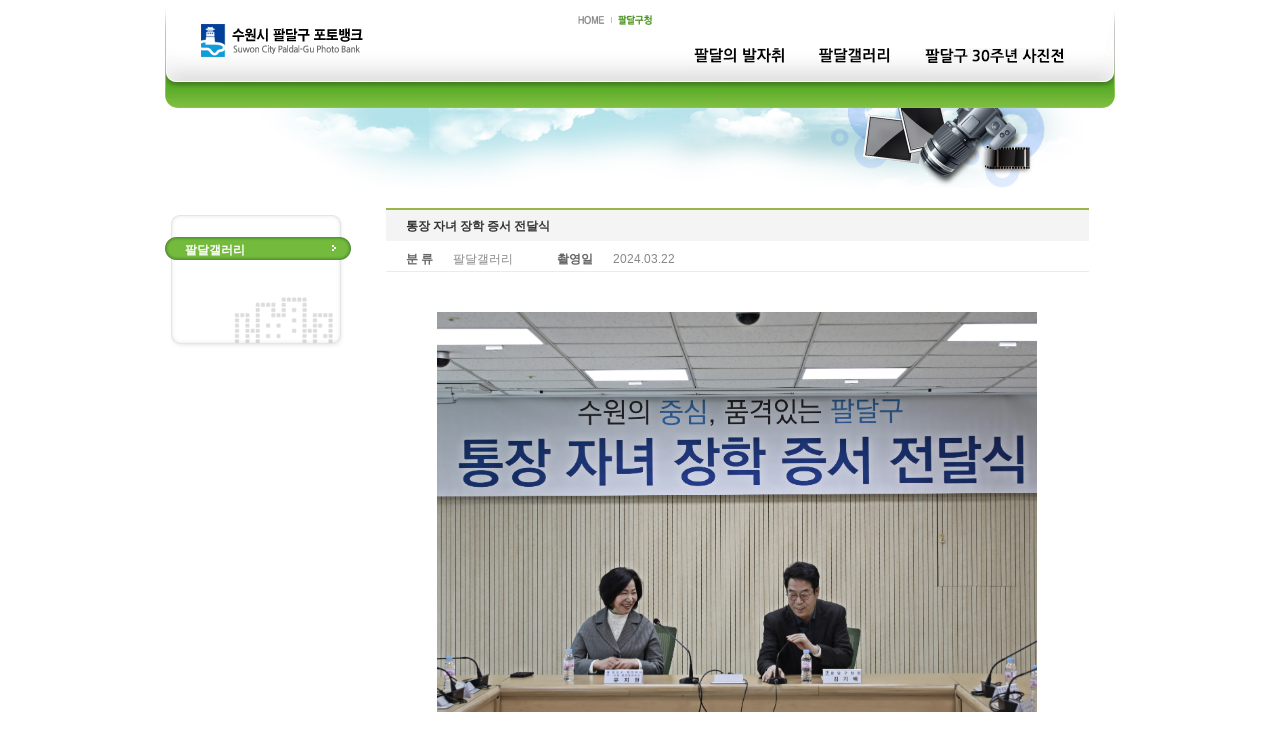

--- FILE ---
content_type: text/html;charset=euc-kr; Charset=euc-kr
request_url: https://paldal.suwon.go.kr/PhotoBank/html/04_gu/gu_view.asp?bd_seqn=MjU0MCAg
body_size: 15193
content:

<!DOCTYPE html PUBLIC "-//W3C//DTD XHTML 1.0 Transitional//EN" "http://www.w3.org/TR/xhtml1/DTD/xhtml1-transitional.dtd">
<html xmlns="http://www.w3.org/1999/xhtml" xml:lang="ko" lang="ko">
<head>
<meta http-equiv="Content-Type" content="text/html; charset=euc-kr" />
<title>구정포토 - 팔달구청 포토뱅크</title>
<meta name="title" content="팔달구청 포토뱅크"/>
<meta name="author" content="팔달구청 포토뱅크"/>
<meta name="keywords" content="팔달구청 포토뱅크, 수원시, 팔달구청"/>
<link rel="stylesheet" type="text/css" href="/PhotoBank/css/board_all.css" />
<script type="text/javascript" src="/PhotoBank/js/js.js"></script>

<script type="text/javascript">
<!--

function popup_view(a,b){
var Win=window.open("popup_view.asp?num="+a+"&file="+encodeURIComponent(b),"open","scrollbars=yes,width=866,height=690,top=0,left=0,resizable=no")
}

function show_play() {
   nMax =imgArray.length;
   if(nMax > 1) {
   
      document.item_photo.filters.blendTrans.apply();
      document.item_photo.src=imgArray[i].src;
      document.item_photo.filters.blendTrans.play();

      i++;
      if(i >= nMax) i = 0;

   }
   setTimeout('show_play()',3000);
}
function fn_show_change(nImg,pImg){

   //document.getElementById("show_item").filters.RevealTrans.apply() 
   //document.getElementById("show_item").filters.RevealTrans.play() 
   document.images.CurrentImg.src = "" + nImg;
   document.getElementById("CurrentPopLink").href= "javascript:popup_view('','"+pImg+"')";
   document.getElementById("CurrentDownLink").href= "download.asp?num=&file="+pImg;
}

//-->
</script>



</head>

<body>
<div id="container_outer">
  <div id="container"> 
    
    <!--skipnavigation Start-->
  <h2 class="skip">스킵네비게이션</h2>
  <div class="skipnavigation">
	<ul>
	<li><a href="#topmenu">대메뉴로 바로가기</a></li>
    <li><a href="#body_contents">본문 바로가기</a></li>
    <li><a href="#footer">푸터 바로가기</a></li>
	</ul>
  </div>
  <noscript>*  본 브라우저는 스크립트를 지원하지 않습니다. 홈페이지가 정상적으로 보이지 않을때는 최신 브라우저를 설치하여 사용하시길 권장합니다.</noscript>
  <!--//#skipnavigation End-->

 <div id="header">
  <div id="logo"><a href="/PhotoBank"><img src="/PhotoBank/img/inc/logo_n.png" alt="수원시 팔달구 포토뱅크 Suwon City Paldal-Gu Photo Bank"  /></a></div>
  
  <!--gnb시작-->
  <div id="gnb">
       <ul id="global">
           <li><a href="/PhotoBank/"><img src="/PhotoBank/img/inc/gnb_home.gif" alt="처음화면"  /></a></li>
           <li class="last_g"><a href="https://paldal.suwon.go.kr/index.asp" target="_blank" title="새창열림"><img src="/PhotoBank/img/inc/gnb_gu_home.gif" alt="팔달구청"  /></a></li>   
       </ul>
  </div>
  <!--gnb끝-->

  <!--검색바 시작
  <div id="allsearch">
	<div id="sh"> <form name="evaluation" class="opinion" method="post" action="#" title="search">
		<h2 class="skip"><label for="search">검색</label></h2>
		<div><input type="text" id="search" name="query_word" class="searchbox" value=""  onfocus="this.style.background='#fff';" onblur="if(this.value=='')this.style.background='#fff url(/PhotoBank/img/inc/allsearch_input.gif) no-repeat 0 50%';"  title="search" /><input type="image" src="/PhotoBank/img/inc/btn_search.gif" alt="ok" class="mid" style="padding-left:5px;" onclick="ValidationEvaluation();return false;" onkeypress="ValidationEvaluation();return false;"/></div>
	</form></div>
  </div>
  검색바 끝-->
  
  
  <h2 class="skip">상단주메뉴</h2>
  <div id="topmenu">
    <ul id="top1menu">
      <li><a href="/PhotoBank/html/01_paldal/paldal_01.asp" id="top1m1"><img src="/PhotoBank/img/inc/top1m01.gif" alt="팔달의 발자취" /></a>
        <ul id="top2m1">
          <li id="top2m1m1"><a href="/PhotoBank/html/01_paldal/paldal_01.asp">팔달의 발자취</a></li>          
        </ul>
      </li>


      
      <li><a href="/PhotoBank/html/04_gu/gu_01.asp" id="top1m4"><img src="/PhotoBank/img/inc/top1m04.gif" alt="팔달갤러리" /></a>
        <ul id="top2m4">
          <li id="top2m4m1"><a href="/PhotoBank/html/04_gu/gu_01.asp">팔달갤러리</a></li>
        </ul>
      </li>
	  
	  
	 

      <li><a href="/PhotoBank/html/03_paldal30/paldal_01.asp" id="top1m3"><img src="/PhotoBank/img/inc/top1m03.gif" alt="팔달구 30주년 사진전" /></a>
        <ul id="top2m3">
          <li id="top2m3m1"><a href="/PhotoBank/html/03_paldal30/paldal_01.asp">팔달구 30주년 사진전</a></li>
        </ul>
      </li>
	  
      
      
     
      
      
    </ul>
  </div>
  

  
 
  
  <script type="text/javascript"> 
<!--
function top2menuView(a) //2차메뉴보기
{
	if(this.id){
		eidStr = this.id;
		eidNum=eidStr.substring(eidStr.lastIndexOf("m",eidStr.length)+1,eidStr.length);
		a = parseInt(eidNum);
	}
	top2menuHideAll();
	top1Menu = document.getElementById("top1m"+a);
	top2Menu = document.getElementById("top2m"+a);
	if(a<10){ann='0'+a;} else {ann=''+a;}
	if (a=0) { //메인은2차메뉴활성화안함
	} else {
		if (top1Menu) {
			top1Menu.getElementsByTagName("img")[0].src="/PhotoBank/img/inc/top1m" + ann + "on.gif";
//			top1Menu.style.textDecoration="underline"; //텍스트일때
//			top1Menu.style.fontWeight="bold"; //텍스트일때
//			top1Menu.style.letterSpacing="-1px"; //텍스트일때
			if (top2Menu) { top2Menu.style.display = 'inline'; }
		}
	}
}
 
 
function top2menuHide(a) //2차메뉴감추기
{
	if(this.id){
		eidStr = this.id;
		eidNum=eidStr.substring(eidStr.lastIndexOf("m",eidStr.length)+1,eidStr.length);
		a = parseInt(eidNum);
	}
	top2menuHideAll();
	top1Menu = document.getElementById("top1m"+a);
	top2Menu = document.getElementById("top2m"+a);
	top1MenuCurr = document.getElementById("top1m"+sMenuTopMain);
	top2MenuCurr = document.getElementById("top2m"+sMenuTopMain);
	if(a<10){ann='0'+a;} else {ann=''+a;}
	if (top1Menu) {
		top1Menu.getElementsByTagName("img")[0].src="/PhotoBank/img/inc/top1m" + ann + ".gif";
//		top1Menu.style.textDecoration="none"; //텍스트일때
//			top1Menu.style.fontWeight="normal"; //텍스트일때
//			top1Menu.style.letterSpacing="0"; //텍스트일때
		if (top2Menu) { top2Menu.style.display = 'none'; }
		if (top1MenuCurr) {
			top1MenuCurr.getElementsByTagName("img")[0].src = "/PhotoBank/img/inc/top1m0"+sMenuTopMain+"on.gif";
//		top1MenuCurr.style.textDecoration="underline"; //텍스트일때
//			top1MenuCurr.style.fontWeight="bold"; //텍스트일때
//			top1MenuCurr.style.letterSpacing="-1px"; //텍스트일때
			}
		if (top2MenuCurr) { top2MenuCurr.style.display = 'inline'; }
	}
}
 
 
function top2menuHideAll() //2차메뉴모두감추기
{
	top1menuEl = document.getElementById("top1menu").childNodes;
	for (i=1;i<=top1menuEl.length;i++)
	{
		top1Menu = document.getElementById("top1m"+i);
		top2Menu = document.getElementById("top2m"+i);
		if(i<10){inn='0'+i;} else {inn=''+i;}
		if (top1Menu) {
			top1Menu.getElementsByTagName("img")[0].src="/PhotoBank/img/inc/top1m" + inn + ".gif";
//			top1Menu.style.textDecoration="none"; //텍스트일때
//			top1Menu.style.fontWeight="normal"; //텍스트일때
//			top1Menu.style.letterSpacing="0"; //텍스트일때
			if (top2Menu) { top2Menu.style.display = 'none'; }
		}
	}
}
 
 
function initTopMenu() {
 	top1menuEl = document.getElementById("top1menu").childNodes;
//	alert(top1menuEl.length);
		for (i=1;i<=top1menuEl.length;i++)
	{
		top1Menu = document.getElementById("top1m"+i);
		top2Menu = document.getElementById("top2m"+i);
		if (top1Menu) {
			top1Menu.onmouseover = top1Menu.onfocus = top2menuView;
			top1Menu.onmouseout = top2menuHide;
			if (top2Menu) {
				top2Menu.onmouseover = top2Menu.onfocus = top2menuView;
				top2Menu.onmouseout = top2menuHide;
			}
		}
	}
	//2차메뉴가 텍스트일때만 사용
	top2MenuCurrAct = document.getElementById("top2m"+sMenuTopMain+"m"+sMenuTopSub);
	if (top2MenuCurrAct) { top2MenuCurrAct.getElementsByTagName("a")[0].style.color="#fff"; }
	if (top2MenuCurrAct) { top2MenuCurrAct.getElementsByTagName("a")[0].style.fontWeight="bold"; }
	//if (top2MenuCurrAct) { top2MenuCurrAct.getElementsByTagName("a")[0].style.backgroundColor ="#999999"; }
}
//-->

</script><noscript></noscript>

  <noscript>
  </noscript>
  <script type="text/javascript">//메뉴시작위치선정
    var sMenuTopMain = "4";
    var sMenuTopSub = "1";
    </script>
  <noscript>
  </noscript>
  <script type="text/javascript">initTopMenu();//1,2차메뉴롤오버함수할당</script>
  <noscript>
  </noscript>
  <script type="text/javascript">top2menuHide(2);//페이지로드시현재위치1차메뉴활성</script>
  <noscript>
  </noscript>
  
  
  
 </div>
  
  
    
    <div id="wrap"> 
      
      <!--//sidemenu--> 
      <div id="sidemenu">
 <h2><img src="/PhotoBank/img/inc/side_top04.jpg" alt="borough photo 팔달갤러리" /></h2>
<div class="bg04">
 <ul id="side2m">
 
 <li id="side2m1" class="on"><a href="/PhotoBank/html/04_gu/gu_01.asp">팔달갤러리</a></li>
 
 </ul> 
</div>
</div>


 
      <!--#//sidemenu--> 
      
      <!--//sub01--> 
      <div id="sub01"><img src="/PhotoBank/img/inc/sub04.jpg" alt="" /></div> 
      <!--#//sub01--> 
      
      <!--//body-->
      <div id="body">
        <div id="body_head">
          <div id="body_title">
            <h1><img src="/PhotoBank/img/sub/04_gu/title01.gif" alt="구정포토" /></h1>
          </div>
          <div id="location">
            <div class="loca_text">HOME > <span>구정포토</span></div>
          </div>
        </div>

        
        <!--page_contents-->
        <div id="page_contents">
          <div id="body_contents"> 
            <!--body_contents-컨텐츠Start--> 
            
            <!--베스트사진 view 시작-->
            <table class="photo_view" summary="Best사진 view page">
              <caption>
               view page
              </caption>
              <thead>
                <tr>
                  <th>통장 자녀 장학 증서 전달식</th>
                </tr>
              </thead>
              <tbody>
                <tr>
                  <td><!--베스트사진 view page 설명문 시작-->
                    
                    <ul class="photo_view_left">
                      <li>분 류<span>팔달갤러리</span></li>
                      <li>촬영일<span>2024.03.22</span></li>
                    <!--  <li>조회수<span>135</span></li>-->
                    </ul>
                    
                    <!--베스트사진 view page 설명문 끝--></td>
                </tr>
                <tr>
                  <td><!--내용페이지 시작-->
                    
                    <div class="view_con"></div>
                    
                    <!--내용페이지 시작--> 
                    
                    <!--베스트사진 view page 큰이미지 시작-->
                    
                    <div class="photo_big">
					<img src="/photobank/nbbs/nfile/[크기변환]장학 증서 전달식(1).JPG" alt="통장 자녀 장학 증서 전달식 이미지" width="600" height="400" name="CurrentImg" id="show_item" />
					<div class="btn">
					
					
					<a href="javascript:popup_view('2540  ','[크기변환]장학 증서 전달식(1).JPG')" name="CurrentPopLink" id="CurrentPopLink"><img src="/photobank/nimg/board/btn_big.gif" alt="원본보기" /></a>
					
					<a href="download.asp?num=2540  &amp;file=[크기변환]장학 증서 전달식(1).JPG" name="CurrentDownLink" id="CurrentDownLink"><img src="/photobank/nimg/board/btn_down.gif" alt="다운로드" /></a>
								
					
                    </div>
                    </div>
                    <!--베스트사진 view page 큰이미지 끝--></td>
                </tr>
              </tbody>
            </table>
            <!--하단 관련사진보기 시작-->
            <div class="photo_list">
              <h2><img alt="관련사진보기" src="/photobank/nimg/board/view_bot.gif" /></h2>

<ul>


<li class="img"><a href="#"> <img src="/photobank/nbbs/nfile/[크기변환]장학 증서 전달식(1).JPG" alt="통장 자녀 장학 증서 전달식 이미지" width="110" onmouseover="fn_show_change('/photobank/nbbs/nfile/[크기변환]장학 증서 전달식(1).JPG','[크기변환]장학 증서 전달식(1).JPG')"/></a></li>


<li class="img"><a href="#"> <img src="/photobank/nbbs/nfile/[크기변환]장학 증서 전달식(2).JPG" alt="통장 자녀 장학 증서 전달식 이미지" width="110" onmouseover="fn_show_change('/photobank/nbbs/nfile/[크기변환]장학 증서 전달식(2).JPG','[크기변환]장학 증서 전달식(2).JPG')"/></a></li>


<li class="img"><a href="#"> <img src="/photobank/nbbs/nfile/[크기변환]장학 증서 전달식(3).JPG" alt="통장 자녀 장학 증서 전달식 이미지" width="110" onmouseover="fn_show_change('/photobank/nbbs/nfile/[크기변환]장학 증서 전달식(3).JPG','[크기변환]장학 증서 전달식(3).JPG')"/></a></li>


<li class="img"><a href="#"> <img src="/photobank/nbbs/nfile/[크기변환]장학 증서 전달식(4).JPG" alt="통장 자녀 장학 증서 전달식 이미지" width="110" onmouseover="fn_show_change('/photobank/nbbs/nfile/[크기변환]장학 증서 전달식(4).JPG','[크기변환]장학 증서 전달식(4).JPG')"/></a></li>


<li class="img"><a href="#"> <img src="/photobank/nbbs/nfile/[크기변환]장학 증서 전달식(5).JPG" alt="통장 자녀 장학 증서 전달식 이미지" width="110" onmouseover="fn_show_change('/photobank/nbbs/nfile/[크기변환]장학 증서 전달식(5).JPG','[크기변환]장학 증서 전달식(5).JPG')"/></a></li>

</ul>

				
			</div>
            <!--하단 관련사진보기 끝--> 



            <!--하단 이전글 다음글 시작-->
            <div class="board_bottom">
              <dl>
                <dt>이전글</dt>
                <dd>
					
				<a href="gu_view.asp?bd_seqn=MjUzOSAg" >지역사회보장협의체 월례회의 및 협약식</a>
				
				</dd>
                <dt>다음글</dt>
                <dd>
				
				<a href="gu_view.asp?bd_seqn=MjU0MSAg" >주민자치협의회 월례회의</a>
				
				
				</dd>
              </dl>
            </div>
            <!--하단 이전글 다음글 끝--> 
            <!--목록 버튼-->
            <div class="btn_list"><a href="gu_01.asp"><img alt="목록" src="/photobank/nimg/board/btn_list.gif" /></a></div>
            <!--베스트사진 view 끝--> 
            
            <!--//body_contents-컨텐츠End--> 
          </div>
        </div>
        <!--//page_contents--> 
        
      </div>
      <!--#//body--> 
      
    </div>
    
    <!--#floating--> 
     
    <!--//#floating--> 
    
    <div id="footer">


 
 <!--
 <div id="foot_logo"><img src="/PhotoBank/img/inc/copy_logo.gif" alt="사람이 반갑습니다. 수원시 팔달구 포토뱅크 Suwon City Paldal-Gu Photo Bank" /></div>
 -->
    
 <div id="foot_link"><a href="/PhotoBank/html/08_intro/intro_02.asp"><img src="/PhotoBank/img/inc/foot_btn03.gif" alt="이용안내" /></a><a href="/PhotoBank/html/08_intro/intro_03.asp"><img src="/PhotoBank/img/inc/foot_btn04.gif" alt="이용약관" /></a></div>
    
 <div id="foot_add">    
  <address><p class="add">우)16255 경기도 수원시 팔달구 창룡대로 23(매향동, 팔달구청) 전화 : 1899-3300(031-5191-2114)</p></address>           
  <p>팔달구청 포토뱅크에 등재된 모든 사진원고에 대한 저작권은 팔달구청에 있습니다. 저작권자의 허락없이 상업적인 목적으로 무단 사용할 수 없습니다. COPYRIGHT(C)2011 BY PALDAL CITY HALL. ALL RIGHTS RESERVED.</p>
 </div>



  
 </div>
 
 

 
 
 
 
 
 
 
 
 



 
    
  </div>
</div>
</body>
</html>

--- FILE ---
content_type: text/css
request_url: https://paldal.suwon.go.kr/PhotoBank/css/board_all.css
body_size: 290
content:
@charset "euc-kr";
/* Page Base */
@import url(template.css);
/* Page Layout */
@import url(sub_layout.css);
/* Template Design */
@import url(header.css);
@import url(footer.css);
@import url(board.css);


/* 본문프린터용  */
@media print {
#head, #visual, #sidebar, #body_foot, #foot, #wing, #fontsize { display: none; }
#container { background: #fff; }
#body { margin: 0; padding: 0; background: #fff; }
}








--- FILE ---
content_type: text/css
request_url: https://paldal.suwon.go.kr/PhotoBank/css/template.css
body_size: 10740
content:
@charset "euc-kr";

/* content El ***********************************************************************/


html, body, div, span, ul, li, ol, img, fieldset, legend, form, input, select, textarea, object, a, table, th, td, dl, dt, dd  { margin:0px; padding:0px;}

button  {margin:0px; padding:0px; border:0; background:transparent; cursor:pointer; }
body { color: #444; font-size: 75%; font-family: Dotum, sans-serif; line-height: 1.5;}  /* 12px/16px = .75 */
/* line-height 단위 없으면 자신의 font-size 배율을 따라간다. 19px/12px = 1.58333 ≒ 1.59 (소수점3째자리에서 올림) */

li { list-style:none;}

body.white { background: #fff; }
table, pre {  } /* DOCTYPE 없으면 속성 상속 안되는것들 */
a, a:link { color: #444; text-decoration: none; cursor: pointer; }
a:hover, a:active, a:focus { color: #599d00; text-decoration: underline; } /* a:focus추가 */

img	{border:0;}
img.click_img	{cursor:pointer;}


/* Skip Navigation */
.skipnavigation{ display:block; height:1px; width:1px; margin:0 -1px -1px 0; padding:0; overflow:hidden; font-size:0; line-height:0;}
.skipnavigation:hover,
.skipnavigation:active,
.skipnavigation:focus{ width:100%; height:auto; margin:0; padding:5px 0; text-indent:10px; font-weight:bold; font-size:12px; color:#333; font-family:Tahoma; line-height:1; text-decoration:none !important;}


/*etc*/
.skip {position:absolute; left:-1000%; top:0; width:1px; height:1px; font-size:0; line-height:0; overflow:hidden; }
.noBg {	background:none !important;}

noscript { letter-spacing:-1px; color:#000; margin-left:15px; font-size:0; line-height:0;}



/* 본문제목 */

h1, h2, h3, h4, h5, h6 {  background: transparent; border: 0; font-size: 1em; letter-spacing: 0; line-height: 1.25; }
h1 {line-height:0; font-size:0; padding:0 0 0 27px; margin:0px; background:url(../img/inc/h1.gif) no-repeat top left; }
h2 { margin:0px 0px 1em 0px; padding:0px 0 0 18px; background:url(/img/inc/h2_bulit.gif) no-repeat left 45%; font-weight:normal;}
h3 { margin:0px; padding:0px 0 0 16px; font-weight:bold; color:#0e5898; background:url(/img/inc/h3_bulit.gif) no-repeat 3px 1px;}

h4 { width:auto; height:auto; margin:1em 0; padding:2px 0 0 38px; color:#8e6a46; font-weight:normal; background:url(/images/common/h4_bulit.gif) no-repeat left 45%; }
h5 { width:auto; height:auto; margin:1em 0; padding:2px 0 0 14px; color:#555; letter-spacing:0; font-weight:normal; }
h6 { width:auto; height:auto; margin:1em 0; padding:2px 0 0 15px; color:#000; letter-spacing:-1px; font-weight:normal;}
h1 span, h2 span, h3 span, h4 span, h5 span, h6 span { color: #555; font-weight: normal; letter-spacing: 0;}
.h0 /* 제목 초기화 */{ clear: left; margin: 0; padding: 0; background: transparent; font-weight: normal; font-size: 1em; }




/* 게시판(Board) Common Template */

/* form El Definition */

form { margin: 0; padding: 0; }
input, select, textarea, button { margin: 0; padding: 0; 	font-size: 1em; font-family: Dotum, sans-serif; line-height: 1.2; vertical-align: middle; } /* 입력폼에서 춤추지 않는 최소 줄간 1.2 */

select { height: 19px;} /* Opera보정 */


textarea { padding: 2px; border:1px solid #cdcdcd; border-color: #c8c8c8 #c8c8c8 #c8c8c8 #c8c8c8; }
textarea.h50 {height:50px;}
/* textarea는 인라인요소 */

table caption { text-align: left; }

/* Class Base */

input.text {vertical-align:middle; border:1px solid #9e9e9e; height:16px; padding: 2px 0 0 2px;}
input.write_textar {vertical-align:middle; border:1px solid #9e9e9e; height:16px; padding: 2px 0 0 2px;}
input.image {  vertical-align:top; border:0; }


input.radio, input.checkbox { margin: 0 0px 1px 0; }






/* 목록 */
.list_none {padding-left:11px; text-align:left; margin:12px 0 8px 0;}

ul.list_type1 { list-style: none; margin: 0 0 20px 0px; padding: 0 0 0 10px; text-align: left;  }
ul.list_type1 li { margin:6px 0 2px 0; padding: 0 0 0 10px; background:url(/img/inc/list_type1_bulit.gif) no-repeat left 4px; }
ul.list_type1 li span {font-weight:bold;}
ul.list_type1 li.none { background:none; padding:0px;}
ul.list_type1 li ul { margin:2px 0; padding:0px; list-style:none; }
ul.list_type1 li ul li { margin:2px 0; padding: 0 0 0 10px;  background:url(/img/inc/list_type2_bulit02.gif) no-repeat left 6px; }
ul.list_type1 li img  { vertical-align:middle; margin-left:10px; }



ul.list_type2 { list-style: none; margin:  0 0 10px 0px; padding:0px 0px 0px 10px; text-align: left; }
ul.list_type2 li { margin:2px 0; padding: 0 0 0 10px;  background:url(/img/inc/list_type2_bulit.gif) no-repeat left 6px; }
ul.list_type2 li span {font-weight:bold;}
ul.list_type2 li.none { background:none; padding:0px;}
ul.list_type2 li ul { margin:2px 0; padding:0px; list-style:none; }
ul.list_type2 li ul li { margin:2px 0; padding: 0 0 0 10px;  background:url(/img/inc/list_type2_bulit02.gif) no-repeat left 6px; }
ul.list_type2 li ul li.none { background:none; padding:0px;}


ul.list_type3 { list-style: none; margin:  0 0 20px 0px; padding:0px; text-align: left; }
ul.list_type3 li { margin:2px 0; padding: 0px;  }
ul.list_type3 li ul { margin:2px 0; padding:0px; list-style:none; }
ul.list_type3 li ul li { margin:0px; padding:0px 0 0 5px; background:none; }



ol.list_num {  margin:0 0 20px 20px; padding:0 0 0 20px; text-align: left; list-style-type:decimal;  }
ol.list_num li { margin:2px 0; padding:0px; }
ol.list_num li ol {  margin:10px 0 10px 10px; padding:0 0 0 10px; text-align: left; list-style-type:decimal-leading-zero;  }
ol.list_num li ol li { margin:2px 0; padding:0px; }
ol.list_num li ul {  margin:10px 0 10px 0px; padding:0px; text-align: left; list-style:none; }
ol.list_num li ul li { margin:2px 0; padding:0px; }




/* 박스스타일 */
.gray_box {margin:0 0 20px 0px; padding:10px; background:#f9f9f9; border:1px solid #d9d9d9; width:640px; }
.gray_box h2 { background:none; margin:0 0 5px 0px; padding:0px; font-weight:bold;} 
.gray_box ul {margin:0px; padding:0px; list-style:none;}
.gray_box ul li {margin:0px; padding:0 0 0 10px;  background:url(/img/inc/list_type2_bulit.gif) no-repeat left 6px; }


/* Tag목록(List) */
td ul.list_type01 {list-style: none; margin: 0px; padding: 0 0 0 6px;  text-align:left; }
td ul.list_type02 {list-style: none; margin: 0px; padding: 0 0 0 11px;  text-align:left; }

td ul.list_type01 li {margin:4px 0 1px 0; background:url(/img/inc/list_type2_bulit.gif) no-repeat left 6px; padding:0 0 0 8px; }
td ul.list_type02 li {margin:4px 0 1px 0;}


/*탭메뉴 스타일*/
.contenttabmenu { width: 100%; margin: 0 0 20px 0; background:url(../img/inc/contenttabmenu_bg.gif) repeat-x left bottom;  }
.contenttabmenu ul { margin: 0; padding: 0 0 0 0; list-style: none; font-weight:bold;  }
.contenttabmenu ul li { display: inline; float: left; margin:0 1px 0 0; padding:0 0 0 5px; background:url(/img/inc/ctabmbg.gif) no-repeat 0 0; letter-spacing:-2px; border-bottom:1px solid #acacac;  }
.contenttabmenu ul li a { display: block; white-space: nowrap;  padding:10px 10px 5px 5px; background:url(/img/inc/ctabmbg.gif) no-repeat 100% 0; color: #555; line-height: 1.25; cursor: pointer; }
.contenttabmenu ul li.on { background-position: 0 -100px;   }
.contenttabmenu ul li.on a { background-position: 100% -100px; color:#f45f06;}


.clearfix:after {display:block; clear:both; content:"."; visibility:hidden; height:0;}
.clearfix {display: inline-block;}
.clearfix {display: block;}





/*float style*/

.fl { float:left ;}
.fr { float:right; margin:0px; padding:0px;}
.center {text-align: center; }
.vt {vertical-align:top; padding:0px; margin:0px;}
.mi { vertical-align:middle;}
.cb {clear:both;}

img.flm { /*clear:both;*/ float: left; /*position: relative;*/ margin:0; }
img.frm { float: right; margin:0px; }
img.mid { vertical-align:middle;}
img.img_line {border:2px solid #c5c4cc;}


/*padding style*/
.pad_l0 {padding-left:0px !important;}

/*margin style*/

.mar_r3 {margin-right:3px !important;}
.mar_r10 {margin-right:10px !important;}
.mar_r20 {margin-right:20px !important;}


.mar_t5 { margin-top:5px !important;}
.mar_t10 { margin-top:10px !important;}
.mar_t15 { margin-top:15px !important;}
.mar_t20 { margin-top:20px !important;}
.mar_t25 { margin-top:25px !important;}
.mar_t30 { margin-top:30px !important;}
.mar_t35 { margin-top:35px !important;}
.mar_t40 { margin-top:40px !important;}
.mar_t45 { margin-top:45px !important;}
.mar_t50 { margin-top:50px !important;}
.mar_t60 { margin-top:60px !important;}
.mar_t70 { margin-top:70px !important;}

.mar_b0 { margin-bottom:0px !important;}
.mar_b5 { margin-bottom:5px !important;}
.mar_b10 { margin-bottom:10px !important;}
.mar_b15 { margin-bottom:15px !important;}
.mar_b20 { margin-bottom:20px !important;}
.mar_b30 {margin-bottom:30px !important;}



.mar_l2 {margin-left:2px !important;}
.mar_l5 {margin-left:5px !important;}
.mar_l163 {margin-left:163px !important;}


/* width */
.wm { width:100% !important;}
.w40 { width:40px !important;}
.w60 { width:60px !important;}
.w73 { width:73px !important;}
.w99 { width:99px !important;}
.w180 { width:180px !important;}
.w194 { width:194px !important;}
.w199 { width:199px !important;}
.w350 {width:350px !important;}
.w400 {width:400px !important;}
.w500 {width:500px !important;}
.w550 {width:550px !important;}
.w634 {width:634px !important;}
.w665 {width:665px !important;}

.common { padding:0px; margin:0px; width:633px; clear:both;}
.indent { padding:0 0 0 10px;  clear:both; margin:0px; width:640px; overflow:hidden; }
.indent02 { padding:0 0 0 15px;  clear:both; margin:0px; width:635px; overflow:hidden;}

p {margin:0px; padding:0px;}


/*color style */
.blue{color:#0078ff;}
.red { color:#ff4200;}



/*테이블 스타일*/
table caption { position:relative; left:-1000%; top:0; width:0px; height:0px; font-size:0%; line-height:0%; overflow:hidden;} /* caption 태그는 숨김 */
table.cont { margin:0px 0px 30px 0px; padding:0px; width:100%; border-top:2px solid #788bc3; border-collapse:collapse; }
table.cont thead th { padding:4px 0; background:#eaf0fe; text-align:center; color:#688de6; font-weight:bold; border-bottom:1px solid #c2cce5; border-left:1px solid #c2cce5;}
table.cont thead th.th_first {border-left:none;}
table.cont tbody th { font-weight:normal; background:#fff; border-left:none;}

table.cont th,
table.cont td { padding:4px 2px; text-align:center; line-height:18px; border-left:1px solid #e5e5e5; border-bottom:1px solid #e5e5e5;}
table.cont th.jang {background:#f2f6ff;}
table.cont th.alt, 
table.cont td.alt { text-align:left; padding-left:10px;}
table.cont td img { vertical-align:middle;}



.line { border-bottom:1px solid #d9d9d9;}
.vl {border-right:1px solid #e7dccc;}
.scroll { overflow: auto;}
.ls-1 { letter-spacing: -1px; } 
pre { margin: 1em 0; } /* 형식을가지고있는컨텐츠 */

--- FILE ---
content_type: text/css
request_url: https://paldal.suwon.go.kr/PhotoBank/css/sub_layout.css
body_size: 5692
content:
@charset "euc-kr";

/* Layout ***********************************************************************/

body {margin:0px; padding:0px;}

/* container */
#container_outer {margin:0 auto; width:100%; overflow:hidden;}
#container {width:950px; margin:0 auto; padding:0px; }/* 전체내용을담는것 */


/* header EI 는 header.css 에 *****************************/


/* sub_contents **********/

#wrap {width:950px; margin:0 0 30px 0; padding:0; float:left;}


 /* sidebar El **********/
 
 
 /*#sidemenu { margin:0; padding:0; width:186px; float:left;  } 
 #sidemenu .bg01{ background:url(/PhotoBank_2016/img/inc/side_bg01.gif) no-repeat top; height:134px;} 
 #sidemenu .bg02{ background:url(/PhotoBank_2016/img/inc/side_bg02.gif) no-repeat top; height:134px;} 
 #sidemenu .bg03{ background:url(/PhotoBank_2016/img/inc/side_bg03.gif) no-repeat top; height:134px;} 
 #sidemenu .bg04{ background:url(/PhotoBank_2016/img/inc/side_bg04.gif) no-repeat top; height:134px;} 
 #sidemenu .bg05{ background:url(/PhotoBank_2016/img/inc/side_bg05.gif) no-repeat top; height:134px;} 
 #sidemenu .bg06{ background:url(/PhotoBank_2016/img/inc/side_bg06.gif) no-repeat top; height:134px;} 
 #sidemenu .bg07{ background:url(/PhotoBank_2016/img/inc/side_bg07.gif) no-repeat top; height:134px;} 
 #sidemenu .bg08{ background:url(/PhotoBank_2016/img/inc/side_bg08.gif) no-repeat top; height:134px;} 
 #sidemenu h2 { width:186px; margin:0px; padding:0px; background:none; height:107px;}
 #sidemenu h2 img {vertical-align:top; text-align:left;}*/
 #sidemenu { margin:0; padding:0; width:186px; float:left;  } 
 #sidemenu .bg01{ background:url(/PhotoBank/img/inc/side_bg01.gif) no-repeat top; height:134px;} 
 #sidemenu .bg02{ background:url(/PhotoBank/img/inc/side_bg02.gif) no-repeat top; height:134px;} 
 #sidemenu .bg03{ background:url(/PhotoBank/img/inc/side_bg03.gif) no-repeat top; height:134px;} 
 #sidemenu .bg04{ background:url(/PhotoBank/img/inc/side_bg04.gif) no-repeat top; height:134px;} 
 #sidemenu .bg05{ background:url(/PhotoBank/img/inc/side_bg05.gif) no-repeat top; height:134px;} 
 #sidemenu .bg06{ background:url(/PhotoBank/img/inc/side_bg06.gif) no-repeat top; height:134px;} 
 #sidemenu .bg07{ background:url(/PhotoBank/img/inc/side_bg07.gif) no-repeat top; height:134px;} 
 #sidemenu .bg08{ background:url(/PhotoBank/img/inc/side_bg08.gif) no-repeat top; height:134px;} 
 #sidemenu h2 { width:186px; margin:0px; padding:0px; background:none; height:107px; background:url(/PhotoBank/img/inc/side_topbg.jpg) no-repeat top;}
 #sidemenu h2 img {vertical-align:top; text-align:left; position:absolute; left:-1000%; top:0; width:1px; height:1px; font-size:0; line-height:0; overflow:hidden; }
 
 
 #sidemenu ul { list-style:none; margin:0px; padding:19px 0 0 0; width:186px; }
 #sidemenu ul li { margin:3px 0 0 0; background:url(/img/inc/side_bulit.gif) no-repeat top left; height:19px; background-position:0px; padding:4px 0 0 20px;  }   
 #sidemenu ul li a { display:block; padding:0; width:186px;}  
 #sidemenu ul li.on { background-position:0px; font-weight:bold; background:url(/PhotoBank/img/inc/side_bulit_on.gif) no-repeat top left;   }
 #sidemenu ul li.on a { color:#fff; font-weight:bold;}







 /* sub_img **********/
 #sub01 { width:764px; height:80px; float:left;}

 /* sub_body **********/
 #body {margin:0 15px 0 25px; padding:0px; float:left; width:724px; }
 


 /* 본문타이틀 및 페이지경로 */ 
  #body_head { width:724px; margin:0px; padding:0px; height:28px; text-align:left; float:left; border-bottom:1px #d8d8d8 solid; }
  
  
   #body_title { float:left; margin:0; padding:0px; }
   #body_title h1 { text-align:left;}
   #body_title h1 img {margin:0; padding:0;}

  
   #location { float:right; margin:0px; padding:8px 0 0 0; font-size:95%; overflow:hidden;}
   #location img { vertical-align:middle; margin:0px; padding:0;}

   #location .loca_text { vertical-align:middle; margin:0px; padding:0 0 0 15px; background:url(/PhotoBank_2016/img/inc/location_icon.gif) no-repeat left 45%; float:left; color:#888;}
   #location .loca_text span  { font-weight:bold; color:#888; margin-right:5px;}


   #body_head {vertical-align:top; text-align:left; position:absolute; left:-1000%; top:0; width:1px; height:1px; font-size:0; line-height:0; overflow:hidden; }
  
  
   #body_title { float:left; margin:0; padding:0px; }
   #body_title h1 { text-align:left;}
   #body_title h1 img {margin:0; padding:0;}

  
   #location { float:right; margin:0px; padding:8px 0 0 0; font-size:95%; overflow:hidden;}
   #location img { vertical-align:middle; margin:0px; padding:0;}

   #location .loca_text { vertical-align:middle; margin:0px; padding:0 0 0 15px; background:url(/PhotoBank/img/inc/location_icon.gif) no-repeat left 45%; float:left; color:#888;}
   #location .loca_text span  { font-weight:bold; color:#888; margin-right:5px;}

     
   
     
   
  

      
   
  

  /* body_contents **********/
  #page_contents { padding:0px; margin:0 0 0 10px; width:703px; float:left; overflow:hidden; }
  
   #body_contents  { margin:0; padding:20px 0 20px 0; width:703px;  }
   
   

 /*퀵메뉴*/

#quick_menu { position:absolute; left:960px; top:216px; margin:0; padding:0; width:64px;  z-index:5; overflow:hidden;}
 
 #quick_m {margin:0; padding:0px; width:64px; height:153px; background:url(/PhotoBank/img/inc/quick_bg.gif) no-repeat top left; text-align:center;}
 #quick_m h2 {margin:0px; padding:7px 0 0 0; background:none; height:14px;}
 #quick_m ul {margin:0px; list-style:none; width:64px;}
 #quick_m ul li {margin:0px; padding:15px 0 0 0; text-align:center;}
 #quick_m ul li img {vertical-align:top; font-size:1%; line-height:1%;}

#quick_menu p { vertical-align:top; margin:0; padding:5px 0 0 0; text-align:center; }




--- FILE ---
content_type: text/css
request_url: https://paldal.suwon.go.kr/PhotoBank/css/header.css
body_size: 2810
content:
@charset "euc-kr";

/* #header El **********/
#header { width:950px; height:108px; margin:0px; padding:0px; position:relative; background:url(/PhotoBank/img/inc/heager_bg.png) left top; z-index:10;}


    #logo { padding:0px; margin:24px 0 0 36px; float:left; }

	
	/*gnb, 특정사이트, 언어, 로그인*/	
	#gnb { float:left; margin:15px 0 0 215px; padding:0; display:inline; }
	#gnb #global { list-style:none; margin:0; padding:0; overflow:hidden; float:left;}
	#gnb #global li { float:left; margin:0; padding-right:13px; background:url(/PhotoBank/img/inc/top_menu_bar.gif) no-repeat right 40%; overflow:hidden; display:inline; }
	#gnb #global li.last_g { background:none;}
    #gnb #global li img {margin:0px; padding:0; }
   
	
	/*검색*/
	#allsearch { float:right; margin:6px 20px 0 0;}
	#allsearch #sh { margin-top:1px; padding:0; padding:3px 0 0 3px; height:17px;}
	#allsearch #sh .searchbox { width:205px; border:1px #c6c6c6 solid; background: #fff url(/PhotoBank/img/inc/allsearch_input.gif) no-repeat 0 45%; color: #777;}
	
			
	/* 탑메뉴 */		
	#topmenu { position:absolute; left:529px; top:36px;  padding:0px; width:420px; height:56px;}
	
	/*#topmenu ul { position:absolute; list-style:none; margin:0px; padding:0 40px 0 0; width:350px; left:0px; top:12px; }	*/
	#topmenu ul { position:absolute; list-style:none; margin:0px; width:371px; left:0px; top:12px; }	
	#topmenu ul li { float:left; margin:0px; padding:0 35px 0 0px; }	
	#topmenu ul li:last-child{padding:0;}
	#topmenu ul li.last_m { padding:0px; background:none; }
	
	#topmenu li ul { position:absolute; left:0px; top:18px; display:none; list-style:none; margin:0; padding:22px 0 0 0; }
	#topmenu li ul li { margin:0; padding:0 0 0 10px; white-space:nowrap; background:none; font-size:100%;  }	
	#topmenu li ul li img {margin:0px; padding:0px; line-height:0%;}
	

	#topmenu li ul li a { display:block; padding:0px; margin:0px;   }
	/*#topmenu li ul li a { display:block; padding:0 1px 0 0px; margin:0px; background:url(/gjcs/img/inc/2depth_bar.gif) no-repeat right top;   }*/
	
	#topmenu li ul li.first a {  }
	#topmenu li ul li.last a {  }
	#topmenu li ul li a.active, #topmenu ul ul li a:hover, #topmenu ul ul li a:focus  { padding:0px; margin:0px; color:#fff;}
	/*#topmenu li ul li a.active, #topmenu ul ul li a:hover, #topmenu ul ul li a:focus  { padding:0 1px 0 0px; background:url(/gjcs/img/inc/2depth_bar02.gif) no-repeat right top;  }*/
	#topmenu li ul#top2m1 { padding-left:0px; width:200px;  }
	#topmenu li ul#top2m2 { padding-left:110px; width:200px; }
	#topmenu li ul#top2m3 { padding-left:215px; width:400px; }
	#topmenu li ul#top2m4 { padding-left:120px; width:200px; }
	#topmenu li ul#top2m5 { padding-left:385px; width:400px; }
	#topmenu li ul#top2m6 { padding-left:470px; width:600px; }
	#topmenu li ul#top2m7 { padding-left:550px; width:820px; }	
	#topmenu li ul#top2m8 { padding-left:540px; width:820px; }	
	
	
	
	

	

		
		

--- FILE ---
content_type: text/css
request_url: https://paldal.suwon.go.kr/PhotoBank/css/footer.css
body_size: 678
content:
@charset "euc-kr";
		
/* footer El **********/
#footer {float:left; width:950px; margin:0 0 0 0; padding:0 0 30px 0; overflow:hidden; clear:both; border-top:1px #dddddd solid; position:relative;}/* 전체내용을담는것 */	


 /*공지사항 개인정보등*/
 #foot_link  { float:left; margin:19px 0 0px 56px; padding:0; list-style:none; width:550px; height:22px; } 

 

 /* 로고,주소,연락처등 */  
 #foot_logo {margin:19px 0px 0 36px; padding:0px; float:left;}  

 #foot_add { margin:0 0 0 56px; padding:0; float:left; width:603px; }
 #foot_add img {vertical-align:top; margin-bottom:4px;}
 #foot_add address {margin:0; padding:0; float:left; font-size:12px; line-height:20px;}
 #foot_add address .add{font-size:12px; line-height:20px; font-style:normal;}
 #foot_add p {margin:0; padding:0; float:left;  }
 
 

 
 
 



--- FILE ---
content_type: text/css
request_url: https://paldal.suwon.go.kr/PhotoBank/css/board.css
body_size: 10705
content:
@charset "euc-kr"; 

img { border:0;}

 
.board { clear:both; margin:0;  padding:0px;  width:100%;}
 /*	:root .board { margin-left:1px; width:99%;}  */
.board:after { content:""; display:block; float:none; clear:both;}
.board img { vertical-align:middle;}
.board ul { list-style:none; overflow:hidden;}
.board li {}
.board em { color:#ff6600;}
.board strong { font-weight:bold;}
.board .infoLeft { float:left;}
.board .infoRight { float:right;}
.board ul { list-style:none; margin:0; padding:0;}
.board li { float:left; margin:0; padding:0;}
.board li.pad_right17 { padding-right:17px;}
.board caption {position:absolute; left:-1000%; top:0; width:1px; height:1%; font-size:0; line-height:0; overflow:hidden; }
.board .pad_qna { margin:0 0 20px 0;}

/******************************* 페이지 네비게이션 **************************************/
.board_navi { clear:both; margin:0 0 0 0; padding:20px 0 0 0; text-align:center; height:17px; }
.board_navi strong { display:inline-block; text-decoration:none; line-height:normal; vertical-align:middle; color:#fc7d16;}
.board_navi a { padding:6px 2px 2px 2px; }
.board_navi a:hover,
.board_navi a:active,
.board_navi a:focus { padding:6px 2px 2px 2px;}
.board_navi a.prev,
.board_navi a.prev_end,
.board_navi a.next,
.board_navi a.next_end { padding:0px; font-weight:normal !important;  margin:0 !important; background:none !important;}
.board_navi a img { margin:0px; padding:0px; vertical-align:middle;}
.board_navi img { margin:0px; padding:0px; vertical-align:middle;}


/******************************* photo 리스트 **************************************/
/*.photo {margin:0px; padding:0px; width:703px; overflow:hidden; background:url(/photobank/nimg/board/list_top_bg.gif) repeat-x top; border-bottom:1px #888888 solid;}
.photo ul { margin:16px 10px 0 9px; padding:0; width:156px; height:170px; float:left;}
.photo ul li { margin:0px; padding:0px; width:150px;}
.photo ul.photo_last {margin:16px 0 0 9px; padding:0;}
.photo ul li.img {margin:0px; padding:0px; background:none; width:150px; height:94px; border:3px solid #e1e1e1;}
.photo ul li.date { margin:0px; padding:5px 0 0 0; float:left; font-size:11px; color:#888888;}
.photo ul li.text { margin:0px; padding:0; width:150px; float:left;}*/

.photo {margin:0 0 0 0; padding:0 0 20px 0; width:703px; overflow:hidden; background:url(/photobank/nimg/board/list_top_bg.gif) repeat-x top; border-bottom:1px #888888 solid; float:left;}
.photo ul { margin:16px 15px 0 0px; padding:0; width:128px; height:150px; float:left; }
.photo ul li { margin:0px; padding:0px; width:128px;}
.photo ul.photo_last {margin:16px 0 0 0px; padding:0;}
.photo ul li.img {margin:0px; padding:0px; background:none; width:128px; height:72px; border:1px solid #e1e1e1;}
.photo ul li.img img {width:128px; height:72px;}
.photo ul li.date { margin:0px; padding:10px 0 0 0; float:left; font-size:11px; color:#888888;}
.photo ul li.text { margin:3px 0 0 0; padding:0; width:125px; float:left; letter-spacing:-1px;}



/*******************************게시판 리스트 하단 검색 **************************************/
.board_search {margin:30px 0 20px 0; padding:0; width:702px; height:50px; text-align:center; border:1px #eeeeee solid; background:#f6f6f6;}
.board_search .search { margin:15px 0 0 0; padding:0px; overflow:hidden;}
.board_search .search select { font-size:12px; width:63px; }
.board_search .search .inputText { border:1px solid #dcdcdc; width:200px; height:17px; margin:0px; padding:3px 0 0 2px;}
.board_search .search .btn { margin-left:2px; vertical-align:middle; padding:0px;}


/******************************* photo뷰페이지 **************************************/

.photo_view {margin:0px; border:0; border-collapse:collapse; width:703px;}
.photo_view thead th { padding:2px 0 0 20px; margin:0; white-space:nowrap; height:29px; text-align:left; border-top:2px #9bb547 solid; background:#f4f4f4; font-weight:bold; color:#343434;}

.photo_view tbody th { text-align:right; line-height:1.2; font-weight:normal; background:none; } 
.photo_view tbody th span { color:#ff7e00;} 

.photo_view tbody td { text-align:left; line-height:normal; font-weight:normal; background:none; }
.photo_view tbody td.file { background:url(/img/board/disk.gif) no-repeat 10px 45%; padding-left:28px;}
.photo_view tbody td.file span {font-size:95%; font-weight:bold; color:#000;} 
.photo_view tbody td.file a {color:#444;} 

.photo_view th,
.photo_view td { margin:0; padding:10px 10px 10px 0; white-space:normal;}

.photo_view tbody td.content { padding:15px; overflow:hidden; background:none;  margin:0;}
.photo_view tbody td.content img {margin-bottom:20px; padding:0px;}

.view_con {margin:0; padding:0 20px 20px 20px; width:670px; line-height:17px; color:#777777;}

ul.photo_view_left { overflow:hidden; margin:0; padding:0 0 0 20px; height:20px; border-bottom:1px #ebebeb solid; width:703px; border-top:none !important; border-left:none !important; float:left; }
ul.photo_view_left li { list-style:none; margin:0; padding:0 44px 0 0; font-weight:bold; color:#666666; float:left; }
ul.photo_view_left li span { margin:0; padding:0 0 0 20px; font-weight:lighter; color:#888888;}

/* photo뷰페이지 left 설명문 */
.photo_view_left {margin:0 0 0 10px; border-left:1px #c5c5c5 solid; border-top:1px #c5c5c5 solid; border-right:1px #c5c5c5 solid; border-collapse:collapse; width:331px; float:left; }
.photo_view_left tbody th {margin:0; padding:7px 0 0 0; height:23px; border-bottom:1px #c5c5c5 solid; color:#333333; font-weight:bold; float:left; text-align:center; width:73px; background:#e9e9e9;}
.photo_view_left tbody td {margin:0; width:240px; height:23px; padding:7px 5px 0 10px; color:#666666; background:#f6f6f6; border-bottom:1px #c5c5c5 solid; border-left:1px #c5c5c5 solid; float:left;}

/* photo뷰페이지 큰사진  */
.photo_big { margin:0; padding:0 0 0 51px; width:600px; float:left;}
.photo_big .btn { margin-top:8px; text-align:right;}

/* photo뷰페이지 관련사진보기  */
.photo_list {margin:0; padding:0 0 10px 0; width:703px; overflow:hidden; float:left;}
.photo_list h2 { border-bottom:1px #888888 solid; margin:0; padding:0 0 0 10px; width:693px; overflow:hidden; }
.photo_list ul {margin:10px 0 10px 0; padding:0; list-style:none; width:703px; float:left;}
.photo_list ul li {margin:0 20px 10px 10px;; padding:0px; float:left;}
.photo_list ul li.img {width:110px; height:79px;}
.photo_list ul li.img a {margin:0px; padding:0px; vertical-align:top; font-size:1%; line-height:1%; }


/******************************* 이전글,다음글 **************************************/
.board_bottom {margin:0px; padding:0; width:703px; overflow:hidden; height:59px; border-bottom:1px #888888 solid; }
.board_bottom dl {margin:0px; padding:0; float:left; background:#f8f8f8;}
.board_bottom dt {margin:0; padding:6px 0 0 0; width:100px; border-top:1px #dbdbdb solid; float:left; color:#666666; height:22px; text-align:center; background:url(/photobank/nimg/board/view_bot_line.gif) no-repeat right;} 
.board_bottom dd {margin:0; padding:6px 0 0 13px; float:left; border-top:1px #dbdbdb solid; width:590px; height:22px;} 

/* 버튼 */
.btn_list { margin:10px; float:right;}


/*******************************공지사항 리스트 **************************************/
.board_list{ margin:0; border:0; border-collapse:collapse; width:703px;}
.board_list thead th { padding:0; white-space:nowrap; text-align:center; border:none; font-weight:bold; border-top:2px #82b432 solid; border-bottom:1px #e8e8e8 solid; height:32px; line-height:18px; color:#6d6d6d; background:#f4f4f4;}
.board_list thead th.th_last { background:none;}

.board_list tbody th,
.board_list tbody td { margin:0; padding:8px 0px 8px 0; white-space:normal; border-bottom:1px solid #e8e8e8; text-align:center; line-height:normal; font-weight:normal;}

.board_list tbody th { text-align:left; padding:0 0 0 10px; margin:0px; white-space:normal;}


/*******************************공지사항 뷰페이지 **************************************/
.board_view {margin:0px; border:0; border-collapse:collapse; width:703px;}
.board_view thead th { padding:0; white-space:nowrap; text-align:center; border:none; height:32px; font-weight:bold; line-height:18px; color:#333333; border-top:2px #82b432 solid; border-bottom:1px #e8e8e8 solid; background:#f4f4f4;}

.board_view tbody th { line-height:normal; font-weight:normal; background:none; color:#333333;}
.board_view tbody td {text-align:left; padding-left:28px; color:#666666;}

.board_view th,
.board_view td { margin:0; padding:5px 0 5px 0; white-space:normal; border-bottom:1px solid #e8e8e8;  }

.board_view tbody td.content { padding:15px; overflow:hidden; background:none;  margin:0;}
.board_view tbody td.content img {margin-bottom:20px; padding:0px;}


/************사진검색****************/
.photo_search { margin:0; padding:0; width:703px; }
.photo_search dl {margin:0 0 20px 0; padding:0;}
.photo_search dt { padding:5px 0 0 28px; margin-left:10px; height:20px; color:#ffffff; font-weight:bold; background:url(/photobank/nimg/nsub/07_search/category_title_bg.gif) no-repeat;}
.photo_search dd {margin:0; padding:20px 0 15px 10px; background:#f8f9f6; color:#666666; vertical-align:middle; border:1px #a3b552 solid;}
.photo_search dd img {vertical-align:middle;}
.photo_search dd .inputText {margin:0; padding:0; border:1px #cccccc solid; }
.photo_search dd .checkbox {margin:0; padding:0 5px 0 0; color:#666666; vertical-align:middle;}

.photo_search .bot { margin:20px 0 20px 0; padding:0; text-align:center; width:703px;}



/******************************* 게시판 상단정보 **************************************/
.board_caption { margin:0 0 5px 0; padding:5px 5px 5px 0; width:698px; text-align:right; overflow:hidden; border-bottom:2px #888888 solid;}


/************카테고리****************/
.category { margin:0; padding:0; width:703px; }
.category h2 { padding:6px 0 0 38px; margin:14px 0 0 0; height:19px; color:#ffffff; font-weight:bold; border-bottom:1px #a3b552 solid; background:url(/photobank/nimg/nsub/06_category/title_bg.gif) no-repeat;}

/*******************************카테고리 photo 리스트 **************************************/
.photo_category {margin:0px; padding:0px; width:703px; overflow:hidden;}
.photo_category ul { margin:16px 10px 0 9px; padding:0 0 15px 0; width:156px; float:left; }
.photo_category ul li { margin:0px; padding:0px; width:150px;}
.photo_category ul.photo_last {margin:0px;}
.photo_category ul li.img {margin:0px; padding:0px; background:none; height:94px; border:3px solid #e1e1e1;}
.photo_category ul li.date { margin:0px; padding:5px 0 0 0; float:left; font-size:11px; color:#888888;}
.photo_category ul li.text { margin:0px; padding:0 0 0 0; float:left;}








